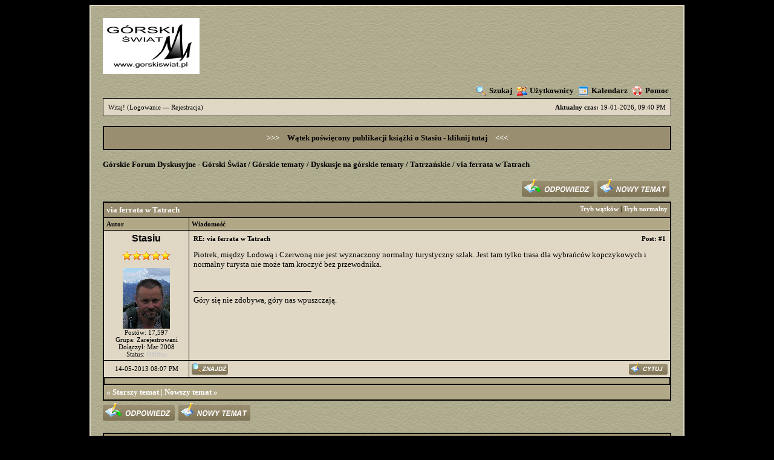

--- FILE ---
content_type: text/html; charset=utf-8
request_url: http://www.gorskiswiat.pl/forum/showthread.php?tid=5141&pid=133937&mode=threaded
body_size: 5150
content:
<!DOCTYPE html PUBLIC "-//W3C//DTD XHTML 1.0 Transitional//EN" "http://www.w3.org/TR/xhtml1/DTD/xhtml1-transitional.dtd"><!-- start: showthread -->
<html xml:lang="pl" lang="pl" xmlns="http://www.w3.org/1999/xhtml">
<head>
<title>via ferrata w Tatrach</title>
<!-- start: headerinclude -->
<link rel="alternate" type="application/rss+xml" title="Ostatnie tematy (RSS 2.0)" href="http://www.gorskiswiat.pl/forum/syndication.php" />
<link rel="alternate" type="application/atom+xml" title="Ostatnie tematy (Atom 1.0)" href="http://www.gorskiswiat.pl/forum/syndication.php?type=atom1.0" />
<meta http-equiv="Content-Type" content="text/html; charset=utf-8" />
<script type="text/javascript" src="http://www.gorskiswiat.pl/forum/jscripts/prototype.lite.js?ver=1212"></script>
<script type="text/javascript" src="http://www.gorskiswiat.pl/forum/jscripts/moo.ajax.js?ver=1212"></script>
<script type="text/javascript" src="http://www.gorskiswiat.pl/forum/jscripts/general.js?ver=1212"></script>
<script type="text/javascript" src="http://www.gorskiswiat.pl/forum/jscripts/popup_menu.js?ver=1212"></script>
<link rel="stylesheet" type="text/css" href="http://www.gorskiswiat.pl/forum/css.php?theme=2" />
<script language="Javascript" type="text/javascript">
<!--
	var my_post_key = 'dfe4cb753b896b8745361261f8cb75fb';
var cookieDomain = "";
	var cookiePath = "/";
	var newpm_prompt = "Otrzymałeś nową Prywatną Wiadomość. Kliknij OK aby ją zobaczyć, lub Anuluj aby ukryć ten komunikat.";
	var deleteevent_confirm = "Czy na pewno chcesz usunąć to wydarzenie?";
	var removeattach_confirm = "Czy na pewno chcesz usunąć zaznaczone załączniki z tego posta?";
	var loading_text = 'Wczytywanie<br />Proszę czekać..';
	var saving_changes = 'Zapisywanie zmian...';
// -->
</script>

<!-- end: headerinclude -->
<script type="text/javascript">
		 var quickdelete_confirm = "Czy na pewno chcesz usunąć ten post?";
</script>
<script type="text/javascript" src="jscripts/thread.js?ver=121"></script>
</head>
<body>
<!-- start: header -->
	<a name="top" id="top"></a>
	<div id="container">
		<div id="header">
			<div class="logo"><a href="http://www.gorskiswiat.pl/forum"><img src="../inne/logo_gs.jpg" alt="Górskie Forum Dyskusyjne - Górski Świat" /></a></div>
<br>
			<div class="menu">
				<ul>
					<li><a href="http://www.gorskiswiat.pl/forum/search.php"><img src="http://www.gorskiswiat.pl/forum/images/toplinks/search.gif" alt="" />Szukaj</a></li>
					<li><a href="http://www.gorskiswiat.pl/forum/memberlist.php"><img src="http://www.gorskiswiat.pl/forum/images/toplinks/memberlist.gif" alt="" />Użytkownicy</a></li>
					<li><a href="http://www.gorskiswiat.pl/forum/calendar.php"><img src="http://www.gorskiswiat.pl/forum/images/toplinks/calendar.gif" alt="" />Kalendarz</a></li>
					<li><a href="http://www.gorskiswiat.pl/forum/misc.php?action=help"><img src="http://www.gorskiswiat.pl/forum/images/toplinks/help.gif" alt="" />Pomoc</a></li>
				</ul>
			</div>
			<hr class="hidden" />
			<div id="panel">
				<!-- start: header_welcomeblock_guest -->
	<span style="float:right;"><strong>Aktualny czas:</strong> 19-01-2026, 09:40 PM</span>
		Witaj! (<a href="http://www.gorskiswiat.pl/forum/member.php?action=login">Logowanie</a> &mdash; <a href="http://www.gorskiswiat.pl/forum/member.php?action=registers">Rejestracja</a>)
<!-- end: header_welcomeblock_guest -->
			</div><br>
<div style="border: 2px solid #000000; background-color: #9A8E70; padding: 10px;">
  <center>
<span style="color: white; font-weight: bold; margin-right: 10px;">&gt;&gt;&gt;</span>    
<span style="color: #000000; font-weight: bold;">
      Wątek poświęcony publikacji książki o Stasiu - 
      <a href="http://www.gorskiswiat.pl/forum/showthread.php?tid=11408" 
         style="color: #000000; font-weight: bold;" 
         onmouseover="this.style.color='#DF531E'" 
         onmouseout="this.style.color='#000000'">
         kliknij tutaj
      </a>
    </span>
<span style="color: white; font-weight: bold; margin-left: 10px;">&lt;&lt;&lt;</span>
  </center>
</div>
		</div>
		<hr class="hidden" />
		<br class="clear" />
		<div id="content">
			
			
			
			
                        <!-- start: nav -->

<div class="navigation">
<!-- start: nav_bit -->
<a href="http://www.gorskiswiat.pl/forum/index.php">Górskie Forum Dyskusyjne - Górski Świat</a><!-- start: nav_sep -->
 / 
<!-- end: nav_sep -->
<!-- end: nav_bit --><!-- start: nav_bit -->
<a href="forumdisplay.php?fid=1">Górskie tematy</a><!-- start: nav_sep -->
 / 
<!-- end: nav_sep -->
<!-- end: nav_bit --><!-- start: nav_bit -->
<a href="forumdisplay.php?fid=10">Dyskusje na górskie tematy</a><!-- start: nav_sep -->
 / 
<!-- end: nav_sep -->
<!-- end: nav_bit --><!-- start: nav_bit -->
<a href="forumdisplay.php?fid=43">Tatrzańskie</a>
<!-- end: nav_bit --><!-- start: nav_sep_active -->
 / 
<!-- end: nav_sep_active --><!-- start: nav_bit_active -->
<span class="active">via ferrata w Tatrach</span>
<!-- end: nav_bit_active -->
</div>
<!-- end: nav -->
			<br class="clear" />
<!-- end: header -->

<div style="float: right; padding-bottom: 4px;">
	<!-- start: showthread_newreply -->
<a href="newreply.php?tid=5141"><img src="images/polish/newreply.gif" alt="Odpowiedz" /></a>&nbsp;
<!-- end: showthread_newreply --><!-- start: showthread_newthread -->
<a href="newthread.php?fid=43"><img src="images/polish/newthread.gif" alt="Napisz temat" /></a>&nbsp;
<!-- end: showthread_newthread -->
</div>

<table border="0" cellspacing="1" cellpadding="4" class="tborder" style="clear: both;">
<tr>
<td class="thead" colspan="2">
	<div style="float: right;">
		<span class="smalltext"><strong><a href="showthread.php?mode=threaded&amp;tid=5141&amp;pid=133937#pid133937">Tryb wątków</a> | <a href="showthread.php?mode=linear&amp;tid=5141&amp;pid=133937#pid133937">Tryb normalny</a></strong></span>
	</div>
	<div>
		<strong> via ferrata w Tatrach</strong>
	</div>
</td>
</tr>
<tr>
<td class="tcat" width="15%"><span class="smalltext"><strong>Autor</strong></span></td>
<td class="tcat" width="85%"><span class="smalltext"><strong>Wiadomość</strong></span></td>
</tr>
<!-- start: postbit -->
<tr>
<td class="trow1" width="15%" valign="top" style="white-space: nowrap; text-align: center;"><a name="pid133937" id="pid133937"></a>
<!-- start: postbit_author_user -->
<strong><span class="largetext"><a href="member.php?action=profile&amp;uid=383">Stasiu</a></span></strong><br />
<span class="smalltext">
	<br />
	<img src="images/star.gif" border="0" alt="*" /><img src="images/star.gif" border="0" alt="*" /><img src="images/star.gif" border="0" alt="*" /><img src="images/star.gif" border="0" alt="*" /><img src="images/star.gif" border="0" alt="*" /><br />
	<br />
	<!-- start: postbit_avatar -->
<img src="./uploads/avatars/avatar_383.jpg" alt="" width="78" height="100" />
<!-- end: postbit_avatar --><br />
	Postów: 17,597<br />
	Grupa: Zarejestrowani<br />
	Dołączył: Mar 2008<br />
	Status: <!-- start: postbit_offline -->
<font color="#C7C7C7"><strong>Offline</strong></font>
<!-- end: postbit_offline --><br />
</span>
<!-- end: postbit_author_user -->
</td>
<td class="trow1" width="85%" valign="top">
<table width="100%">
<tr><td><!-- start: postbit_posturl -->
<div style="float: right; width: auto; vertical-align: top"><span class="smalltext"><strong>Post: <a href="showthread.php?tid=5141&amp;pid=133937#pid133937">#1</a></strong></span></div>
<!-- end: postbit_posturl --><span class="smalltext"><strong> RE: via ferrata w Tatrach</strong></span>
<br />
<div id="pid_133937">
<p>
Piotrek, między Lodową i Czerwoną nie jest wyznaczony normalny turystyczny szlak. Jest tam tylko trasa dla wybrańców kopczykowych i normalny turysta nie może tam kroczyć bez przewodnika.
</p>
</div>

<br />

<!-- start: postbit_signature -->
<hr size="1" width="25%"  align="left" />
Góry się nie zdobywa, góry nas wpuszczają.
<!-- end: postbit_signature -->
<div style="text-align: right; vertical-align: bottom;">


</div>
</td></tr>
</table>
</td>
</tr>
<tr>
<td class="trow1" height="18" style="white-space: nowrap; text-align: center;"><span class="smalltext">14-05-2013 08:07 PM</span></td>
<td class="trow1" width="100%" valign="middle" height="18">
	<table width="100%" border="0" cellpadding="0" cellspacing="0">
	<tr valign="bottom">
		<td align="left" ><span class="smalltext"><!-- start: postbit_find -->
<a href="search.php?action=finduser&amp;uid=383"><img src="images/polish/postbit_find.gif" alt="Znajdź wszystkie posty użytkownika" title="Znajdź wszystkie posty użytkownika" /></a>
<!-- end: postbit_find --></span></td>
		<td align="right"><span class="smalltext"><!-- start: postbit_quote -->
<a href="newreply.php?tid=5141&amp;pid=133937"><img src="images/polish/postbit_quote.gif" alt="Zacytuj ten post w odpowiedzi" title="Zacytuj ten post w odpowiedzi" /></a>
<!-- end: postbit_quote --></span></td>
	</tr>
	</table>
</td>
</tr>
<!-- start: postbit_seperator -->
<tr>
<td class="trow_sep" colspan="2"><img src="images/pixel.gif" height="1" width="1" alt="" /></td>
</tr>
<!-- end: postbit_seperator -->
<!-- end: postbit -->

<tr>
<td colspan="2" class="tfoot">
<div><strong>&laquo; <a href="showthread.php?tid=5141&amp;action=nextoldest">Starszy temat</a> | <a href="showthread.php?tid=5141&amp;action=nextnewest">Nowszy temat</a> &raquo;</strong></div>
</td>
</tr>
</table>
<div style="padding-top: 4px;">
	<!-- start: showthread_newreply -->
<a href="newreply.php?tid=5141"><img src="images/polish/newreply.gif" alt="Odpowiedz" /></a>&nbsp;
<!-- end: showthread_newreply --><!-- start: showthread_newthread -->
<a href="newthread.php?fid=43"><img src="images/polish/newthread.gif" alt="Napisz temat" /></a>&nbsp;
<!-- end: showthread_newthread -->
</div>
<!-- start: showthread_threadedbox -->
<br />
<table border="0" cellspacing="1" cellpadding="4" class="tborder">
<tr>
<td class="thead"><span class="smalltext"><strong>Wiadomości w tym temacie</strong></span></td>
</tr>
<tr>
<td class="trow1"><!-- start: showthread_threaded_bit -->
<div style="margin-left: 0px;"><a href="showthread.php?tid=5141&amp;pid=133872&amp;mode=threaded">via ferrata w Tatrach</a> <span class="smalltext">-  <a href="member.php?action=profile&amp;uid=98">bios</a> - 10-05-2013, 03:57 PM</span></div>
<!-- end: showthread_threaded_bit --><!-- start: showthread_threaded_bit -->
<div style="margin-left: 13px;"><a href="showthread.php?tid=5141&amp;pid=133877&amp;mode=threaded">RE: via ferrata w Tatrach</a> <span class="smalltext">-  <a href="member.php?action=profile&amp;uid=56">tomtur</a> - 10-05-2013, 08:14 PM</span></div>
<!-- end: showthread_threaded_bit --><!-- start: showthread_threaded_bit -->
<div style="margin-left: 13px;"><a href="showthread.php?tid=5141&amp;pid=133883&amp;mode=threaded">RE: via ferrata w Tatrach</a> <span class="smalltext">-  <a href="member.php?action=profile&amp;uid=1513">lucyna</a> - 12-05-2013, 07:23 AM</span></div>
<!-- end: showthread_threaded_bit --><!-- start: showthread_threaded_bit -->
<div style="margin-left: 13px;"><a href="showthread.php?tid=5141&amp;pid=133884&amp;mode=threaded">RE: via ferrata w Tatrach</a> <span class="smalltext">-  <a href="member.php?action=profile&amp;uid=56">tomtur</a> - 12-05-2013, 12:25 PM</span></div>
<!-- end: showthread_threaded_bit --><!-- start: showthread_threaded_bit -->
<div style="margin-left: 13px;"><a href="showthread.php?tid=5141&amp;pid=133887&amp;mode=threaded">RE: via ferrata w Tatrach</a> <span class="smalltext">-  <a href="member.php?action=profile&amp;uid=2191">maka</a> - 12-05-2013, 02:02 PM</span></div>
<!-- end: showthread_threaded_bit --><!-- start: showthread_threaded_bit -->
<div style="margin-left: 13px;"><a href="showthread.php?tid=5141&amp;pid=133888&amp;mode=threaded">RE: via ferrata w Tatrach</a> <span class="smalltext">-  <a href="member.php?action=profile&amp;uid=383">Stasiu</a> - 12-05-2013, 02:52 PM</span></div>
<!-- end: showthread_threaded_bit --><!-- start: showthread_threaded_bit -->
<div style="margin-left: 13px;"><a href="showthread.php?tid=5141&amp;pid=133891&amp;mode=threaded">RE: via ferrata w Tatrach</a> <span class="smalltext">-  <a href="member.php?action=profile&amp;uid=1513">lucyna</a> - 12-05-2013, 03:04 PM</span></div>
<!-- end: showthread_threaded_bit --><!-- start: showthread_threaded_bit -->
<div style="margin-left: 26px;"><a href="showthread.php?tid=5141&amp;pid=133904&amp;mode=threaded">RE: via ferrata w Tatrach</a> <span class="smalltext">-  <a href="member.php?action=profile&amp;uid=155">Łukasz</a> - 13-05-2013, 08:33 AM</span></div>
<!-- end: showthread_threaded_bit --><!-- start: showthread_threaded_bit -->
<div style="margin-left: 13px;"><a href="showthread.php?tid=5141&amp;pid=133897&amp;mode=threaded">RE: via ferrata w Tatrach</a> <span class="smalltext">-  <a href="member.php?action=profile&amp;uid=383">Stasiu</a> - 12-05-2013, 06:34 PM</span></div>
<!-- end: showthread_threaded_bit --><!-- start: showthread_threaded_bit -->
<div style="margin-left: 13px;"><a href="showthread.php?tid=5141&amp;pid=133905&amp;mode=threaded">RE: via ferrata w Tatrach</a> <span class="smalltext">-  <a href="member.php?action=profile&amp;uid=1513">lucyna</a> - 13-05-2013, 12:12 PM</span></div>
<!-- end: showthread_threaded_bit --><!-- start: showthread_threaded_bit -->
<div style="margin-left: 13px;"><a href="showthread.php?tid=5141&amp;pid=133906&amp;mode=threaded">RE: via ferrata w Tatrach</a> <span class="smalltext">-  <a href="member.php?action=profile&amp;uid=383">Stasiu</a> - 13-05-2013, 04:08 PM</span></div>
<!-- end: showthread_threaded_bit --><!-- start: showthread_threaded_bit -->
<div style="margin-left: 13px;"><a href="showthread.php?tid=5141&amp;pid=133923&amp;mode=threaded">RE: via ferrata w Tatrach</a> <span class="smalltext">-  <a href="member.php?action=profile&amp;uid=155">Łukasz</a> - 14-05-2013, 07:51 AM</span></div>
<!-- end: showthread_threaded_bit --><!-- start: showthread_threaded_bit -->
<div style="margin-left: 26px;"><a href="showthread.php?tid=5141&amp;pid=133924&amp;mode=threaded">RE: via ferrata w Tatrach</a> <span class="smalltext">-  <a href="member.php?action=profile&amp;uid=89">dr.Etker</a> - 14-05-2013, 08:15 AM</span></div>
<!-- end: showthread_threaded_bit --><!-- start: showthread_threaded_bit -->
<div style="margin-left: 39px;"><a href="showthread.php?tid=5141&amp;pid=133926&amp;mode=threaded">RE: via ferrata w Tatrach</a> <span class="smalltext">-  <a href="member.php?action=profile&amp;uid=155">Łukasz</a> - 14-05-2013, 09:03 AM</span></div>
<!-- end: showthread_threaded_bit --><!-- start: showthread_threaded_bit -->
<div style="margin-left: 13px;"><a href="showthread.php?tid=5141&amp;pid=133925&amp;mode=threaded">RE: via ferrata w Tatrach</a> <span class="smalltext">-  <a href="member.php?action=profile&amp;uid=1178">PiotrekDz</a> - 14-05-2013, 08:20 AM</span></div>
<!-- end: showthread_threaded_bit --><!-- start: showthread_threaded_bit -->
<div style="margin-left: 26px;"><a href="showthread.php?tid=5141&amp;pid=133930&amp;mode=threaded">RE: via ferrata w Tatrach</a> <span class="smalltext">-  <a href="member.php?action=profile&amp;uid=383">Stasiu</a> - 14-05-2013, 07:28 PM</span></div>
<!-- end: showthread_threaded_bit --><!-- start: showthread_threaded_bit -->
<div style="margin-left: 13px;"><a href="showthread.php?tid=5141&amp;pid=133936&amp;mode=threaded">RE: via ferrata w Tatrach</a> <span class="smalltext">-  <a href="member.php?action=profile&amp;uid=1178">PiotrekDz</a> - 14-05-2013, 07:56 PM</span></div>
<!-- end: showthread_threaded_bit --><!-- start: showthread_threaded_bitactive -->
<div style="margin-left: 13px;"><strong>RE: via ferrata w Tatrach</strong> <span class="smalltext">-  <a href="member.php?action=profile&amp;uid=383">Stasiu</a> - 14-05-2013 08:07 PM</span></div>
<!-- end: showthread_threaded_bitactive --><!-- start: showthread_threaded_bit -->
<div style="margin-left: 13px;"><a href="showthread.php?tid=5141&amp;pid=133939&amp;mode=threaded">RE: via ferrata w Tatrach</a> <span class="smalltext">-  <a href="member.php?action=profile&amp;uid=1178">PiotrekDz</a> - 14-05-2013, 08:40 PM</span></div>
<!-- end: showthread_threaded_bit --><!-- start: showthread_threaded_bit -->
<div style="margin-left: 13px;"><a href="showthread.php?tid=5141&amp;pid=133940&amp;mode=threaded">RE: via ferrata w Tatrach</a> <span class="smalltext">-  <a href="member.php?action=profile&amp;uid=383">Stasiu</a> - 14-05-2013, 09:29 PM</span></div>
<!-- end: showthread_threaded_bit --><!-- start: showthread_threaded_bit -->
<div style="margin-left: 13px;"><a href="showthread.php?tid=5141&amp;pid=133945&amp;mode=threaded">RE: via ferrata w Tatrach</a> <span class="smalltext">-  <a href="member.php?action=profile&amp;uid=155">Łukasz</a> - 15-05-2013, 09:33 AM</span></div>
<!-- end: showthread_threaded_bit --><!-- start: showthread_threaded_bit -->
<div style="margin-left: 13px;"><a href="showthread.php?tid=5141&amp;pid=133946&amp;mode=threaded">RE: via ferrata w Tatrach</a> <span class="smalltext">-  <a href="member.php?action=profile&amp;uid=1178">PiotrekDz</a> - 15-05-2013, 09:38 AM</span></div>
<!-- end: showthread_threaded_bit --><!-- start: showthread_threaded_bit -->
<div style="margin-left: 13px;"><a href="showthread.php?tid=5141&amp;pid=133960&amp;mode=threaded">RE: via ferrata w Tatrach</a> <span class="smalltext">-  <a href="member.php?action=profile&amp;uid=2613">AnetaGrzegorz</a> - 15-05-2013, 05:27 PM</span></div>
<!-- end: showthread_threaded_bit --><!-- start: showthread_threaded_bit -->
<div style="margin-left: 13px;"><a href="showthread.php?tid=5141&amp;pid=133967&amp;mode=threaded">RE: via ferrata w Tatrach</a> <span class="smalltext">-  <a href="member.php?action=profile&amp;uid=383">Stasiu</a> - 15-05-2013, 08:31 PM</span></div>
<!-- end: showthread_threaded_bit --><!-- start: showthread_threaded_bit -->
<div style="margin-left: 13px;"><a href="showthread.php?tid=5141&amp;pid=134810&amp;mode=threaded">RE: via ferrata w Tatrach</a> <span class="smalltext">-  <a href="member.php?action=profile&amp;uid=1">Pedro</a> - 17-06-2013, 05:36 PM</span></div>
<!-- end: showthread_threaded_bit --><!-- start: showthread_threaded_bit -->
<div style="margin-left: 13px;"><a href="showthread.php?tid=5141&amp;pid=134829&amp;mode=threaded">RE: via ferrata w Tatrach</a> <span class="smalltext">-  <a href="member.php?action=profile&amp;uid=155">Łukasz</a> - 18-06-2013, 06:27 AM</span></div>
<!-- end: showthread_threaded_bit --><!-- start: showthread_threaded_bit -->
<div style="margin-left: 13px;"><a href="showthread.php?tid=5141&amp;pid=134856&amp;mode=threaded">RE: via ferrata w Tatrach</a> <span class="smalltext">-  <a href="member.php?action=profile&amp;uid=383">Stasiu</a> - 18-06-2013, 08:57 PM</span></div>
<!-- end: showthread_threaded_bit --><!-- start: showthread_threaded_bit -->
<div style="margin-left: 13px;"><a href="showthread.php?tid=5141&amp;pid=184561&amp;mode=threaded">RE: via ferrata w Tatrach</a> <span class="smalltext">-  <a href="member.php?action=profile&amp;uid=155">Łukasz</a> - 05-09-2018, 11:55 AM</span></div>
<!-- end: showthread_threaded_bit --><!-- start: showthread_threaded_bit -->
<div style="margin-left: 13px;"><a href="showthread.php?tid=5141&amp;pid=184563&amp;mode=threaded">RE: via ferrata w Tatrach</a> <span class="smalltext">-  <a href="member.php?action=profile&amp;uid=383">Stasiu</a> - 05-09-2018, 12:11 PM</span></div>
<!-- end: showthread_threaded_bit --><!-- start: showthread_threaded_bit -->
<div style="margin-left: 13px;"><a href="showthread.php?tid=5141&amp;pid=184567&amp;mode=threaded">RE: via ferrata w Tatrach</a> <span class="smalltext">-  <a href="member.php?action=profile&amp;uid=3804">Reinhold</a> - 05-09-2018, 02:59 PM</span></div>
<!-- end: showthread_threaded_bit --><!-- start: showthread_threaded_bit -->
<div style="margin-left: 13px;"><a href="showthread.php?tid=5141&amp;pid=184570&amp;mode=threaded">RE: via ferrata w Tatrach</a> <span class="smalltext">-  <a href="member.php?action=profile&amp;uid=383">Stasiu</a> - 05-09-2018, 04:49 PM</span></div>
<!-- end: showthread_threaded_bit --><!-- start: showthread_threaded_bit -->
<div style="margin-left: 13px;"><a href="showthread.php?tid=5141&amp;pid=184571&amp;mode=threaded">RE: via ferrata w Tatrach</a> <span class="smalltext">-  <a href="member.php?action=profile&amp;uid=1771">szewczyczek</a> - 05-09-2018, 04:59 PM</span></div>
<!-- end: showthread_threaded_bit --><!-- start: showthread_threaded_bit -->
<div style="margin-left: 26px;"><a href="showthread.php?tid=5141&amp;pid=184582&amp;mode=threaded">RE: via ferrata w Tatrach</a> <span class="smalltext">-  <a href="member.php?action=profile&amp;uid=3804">Reinhold</a> - 05-09-2018, 08:50 PM</span></div>
<!-- end: showthread_threaded_bit --><!-- start: showthread_threaded_bit -->
<div style="margin-left: 13px;"><a href="showthread.php?tid=5141&amp;pid=184573&amp;mode=threaded">RE: via ferrata w Tatrach</a> <span class="smalltext">-  <a href="member.php?action=profile&amp;uid=383">Stasiu</a> - 05-09-2018, 05:39 PM</span></div>
<!-- end: showthread_threaded_bit --><!-- start: showthread_threaded_bit -->
<div style="margin-left: 13px;"><a href="showthread.php?tid=5141&amp;pid=184587&amp;mode=threaded">RE: via ferrata w Tatrach</a> <span class="smalltext">-  <a href="member.php?action=profile&amp;uid=155">Łukasz</a> - 06-09-2018, 06:15 AM</span></div>
<!-- end: showthread_threaded_bit --></td>
</tr>
</table>

<!-- end: showthread_threadedbox --><br>
<!-- start: nav -->

<div class="navigation">
<!-- start: nav_bit -->
<a href="http://www.gorskiswiat.pl/forum/index.php">Górskie Forum Dyskusyjne - Górski Świat</a><!-- start: nav_sep -->
 / 
<!-- end: nav_sep -->
<!-- end: nav_bit --><!-- start: nav_bit -->
<a href="forumdisplay.php?fid=1">Górskie tematy</a><!-- start: nav_sep -->
 / 
<!-- end: nav_sep -->
<!-- end: nav_bit --><!-- start: nav_bit -->
<a href="forumdisplay.php?fid=10">Dyskusje na górskie tematy</a><!-- start: nav_sep -->
 / 
<!-- end: nav_sep -->
<!-- end: nav_bit --><!-- start: nav_bit -->
<a href="forumdisplay.php?fid=43">Tatrzańskie</a>
<!-- end: nav_bit --><!-- start: nav_sep_active -->
 / 
<!-- end: nav_sep_active --><!-- start: nav_bit_active -->
<span class="active">via ferrata w Tatrach</span>
<!-- end: nav_bit_active -->
</div>
<!-- end: nav --><br>



<br />
<table border="0" cellspacing="1" cellpadding="4" class="tborder" style="clear: both;">
 	<tr>
		<td class="trow1">
			<table width="100%">
				<tr>
					<td>
						<span class="smalltext">
							<a href="printthread.php?tid=5141">Pokaż wersję do druku</a><br />
							<a href="sendthread.php?tid=5141">Wyślij ten temat znajomemu</a><br />
							<a href="usercp2.php?action=addsubscription&amp;tid=5141">Subskrybuj ten temat</a> | <a href="usercp2.php?action=addfavorite&amp;tid=5141">Dodaj ten temat do ulubionych</a>
						</span>
					</td>
					<td align="right">
						
						<br />
						<!-- start: forumjump_advanced -->
<form action="forumdisplay.php" method="get">
<span class="smalltext"><strong>Skocz do:</strong></span>
<select name="fid" onchange="window.location=('forumdisplay.php?fid='+this.options[this.selectedIndex].value)">
<option value="-1" >Wybierz:</option>
<option value="-1">--------------------</option>
<option value="-4">Prywatne Wiadomości</option>
<option value="-3">Panel kontrolny</option>
<option value="-5">Kto jest online</option>
<option value="-2">Szukaj...</option>
<option value="-1">Strona główna Forum</option>
<!-- start: forumjump_bit -->
<option value="1" > Górskie tematy</option>
<!-- end: forumjump_bit --><!-- start: forumjump_bit -->
<option value="2" >-- Pytania i porady przed wyjściem w góry</option>
<!-- end: forumjump_bit --><!-- start: forumjump_bit -->
<option value="10" >-- Dyskusje na górskie tematy</option>
<!-- end: forumjump_bit --><!-- start: forumjump_bit -->
<option value="42" >---- Ogólne</option>
<!-- end: forumjump_bit --><!-- start: forumjump_bit -->
<option value="43" selected="selected">---- Tatrzańskie</option>
<!-- end: forumjump_bit --><!-- start: forumjump_bit -->
<option value="44" >---- Beskidzkie</option>
<!-- end: forumjump_bit --><!-- start: forumjump_bit -->
<option value="45" >---- Bieszczadzkie</option>
<!-- end: forumjump_bit --><!-- start: forumjump_bit -->
<option value="46" >---- Sudeckie</option>
<!-- end: forumjump_bit --><!-- start: forumjump_bit -->
<option value="4" >-- Sprzęt/odzież górska</option>
<!-- end: forumjump_bit --><!-- start: forumjump_bit -->
<option value="18" > Wyprawy, relacje, opisy</option>
<!-- end: forumjump_bit --><!-- start: forumjump_bit -->
<option value="19" >-- Tatry</option>
<!-- end: forumjump_bit --><!-- start: forumjump_bit -->
<option value="24" >-- Sudety</option>
<!-- end: forumjump_bit --><!-- start: forumjump_bit -->
<option value="20" >-- Beskidy, Bieszczady, Góry Świętokrzyskie</option>
<!-- end: forumjump_bit --><!-- start: forumjump_bit -->
<option value="21" >-- Górski Świat</option>
<!-- end: forumjump_bit --><!-- start: forumjump_bit -->
<option value="5" >-- Planowane wyprawy, wieści z gór, relacje tematyczne </option>
<!-- end: forumjump_bit --><!-- start: forumjump_bit -->
<option value="22" > Fotografia</option>
<!-- end: forumjump_bit --><!-- start: forumjump_bit -->
<option value="31" >-- Górska topografia</option>
<!-- end: forumjump_bit --><!-- start: forumjump_bit -->
<option value="32" >---- Tatry polskie</option>
<!-- end: forumjump_bit --><!-- start: forumjump_bit -->
<option value="12" >-- Zdjęcia górskie i nie tylko</option>
<!-- end: forumjump_bit --><!-- start: forumjump_bit -->
<option value="14" >-- Konkursy fotograficzne</option>
<!-- end: forumjump_bit --><!-- start: forumjump_bit -->
<option value="23" >-- Rozmowy o fotografii</option>
<!-- end: forumjump_bit --><!-- start: forumjump_bit -->
<option value="8" > Off-topic</option>
<!-- end: forumjump_bit --><!-- start: forumjump_bit -->
<option value="9" >-- Tematy nie tylko górskie</option>
<!-- end: forumjump_bit --><!-- start: forumjump_bit -->
<option value="47" > Współpraca ze Sklepem Górskim Taternik</option>
<!-- end: forumjump_bit --><!-- start: forumjump_bit -->
<option value="48" >-- Aktualności i promocje w sklepie</option>
<!-- end: forumjump_bit --><!-- start: forumjump_bit -->
<option value="6" > Działalność Forum</option>
<!-- end: forumjump_bit --><!-- start: forumjump_bit -->
<option value="7" >-- Propozycje, uwagi</option>
<!-- end: forumjump_bit -->
</select>
<!-- start: gobutton -->
<input type="submit" class="button" value="OK" />
<!-- end: gobutton -->
</form>

<!-- end: forumjump_advanced -->
					</td>
				</tr>
			</table>
		</td>
	</tr>
</table>
<!-- start: footer -->
			<br />
			<div class="bottommenu"><span class="smalltext"><a href="mailto:b.pedryc@gorskiswiat.pl">Kontakt</a> | <a href="http://www.gorskiswiat.pl/">Górski Świat</a> | <a href="#top">Wróć do góry</a> | <a href="#content">Wróć do zawartości</a> | <a href="http://www.gorskiswiat.pl/forum/archive/index.php/thread-5141.html">Wersja light</a> | <a href="http://www.gorskiswiat.pl/forum/misc.php?action=syndication">RSS</a></span>
			</div>
			</div>
		<hr class="hidden" />
			<div id="copyright">
				<div id="debug"></div>
				<!-- You may NOT remove, modify or hinder the visibility of the MyBB copyright at any time.
				     It must contain the links to the MyBB website and be formatted appropriately.

					 Failure to comply with the above will result in prosecution to the full extent of the law.
					 This is free software, support us and we'll support you. -->
Silnik forum <a href="http://www.mybboard.net" target="_blank">MyBB</a> <br />
				Copyright &copy; 2002-2026 <strong><a href="http://www.mybboard.net" target="_blank">MyBB Group</a></strong>
				<!-- End copyright -->
				<br />
<br class="clear" />
		</div>
		</div>
<!-- end: footer -->
</body>
</html>
<!-- end: showthread -->

--- FILE ---
content_type: text/css
request_url: http://www.gorskiswiat.pl/forum/css.php?theme=2
body_size: 1981
content:
/**
 * CSS for theme "MyBB Default" (tid 2)
 *
 * DO NOT EDIT THIS FILE
 */body {
	background: #000000;
	color: #ffffff;
	font-family: Verdana;
	font-size: small;
}
a:link {
	color: #000000;
	text-decoration: none;
}
a:visited {
	color: #000000;
	text-decoration: none;
}
a:hover, a:active {
	color: #DF531E;
	text-decoration: underline;
}
#container {
	width: 940px;
	background-image: url(../../grafika/tlo.jpg);
	border: 2px solid #E0D8C5;
	margin: auto auto;
	padding: 20px;
}
#content {
	/* FIX: Make internet explorer wrap correctly */
	width: auto !important;
	
}
.menu ul {
	color: #000000;
	font-weight: bold;
	text-align: right;
	padding: 4px;
}
.menu ul a:link {
	color: #000000;
	text-decoration: none;
}
.menu ul a:visited {
	color: #000000;
	text-decoration: none;
}
.menu ul a:hover, .menu ul a:active {
	color: #DF531E;
	text-decoration: underline;
}
#panel {
	background: #E0D8C5;
	color: #000000;
	font-size: 11px;
	border: 1px solid #000000;
	padding: 8px;
}
table {
	color: #000000;
	font-family: Verdana;
	font-size: small;
}
.tborder {
	background: #000000;
	width: 100%;
	margin: auto auto;
	border: 1px solid #000000;
}
.thead {
	background: #9A8E70;
	color: #ffffff;
}
.thead a:link {
	color: #ffffff;
	text-decoration: none;
}
.thead a:visited {
	color: #ffffff;
	text-decoration: none;
}
.thead a:hover, .thead a:active {
	color: #ffffff;
	text-decoration: underline;
}
.tcat {
	background: #b1a888;
	color: #000000;
	font-size: 11px;
}
.tcat a:link {
	color: #000000;
}
.tcat a:visited {
	color: #000000;
}
.tcat a:hover, .tcat a:active {
	color: #000000;
}
.trow1 {
	background: #E0D8C5;
}
.trow2 {
	background: #E0D8C5;
}
.trow_shaded {
	background: #eea8a1;
}
.trow_sep {
	background: #b1a888;
	color: #000000;
	font-size: 11px;
	font-weight: bold;
	border: 1px solid #000000;
}
.tfoot {
	background: #b1a888;
	color: #ffffff;
}
.tfoot a:link {
	color: #ffffff;
	text-decoration: none;
}
.tfoot a:visited {
	color: #ffffff;
	text-decoration: none;
}
.tfoot a:hover, .tfoot a:active {
	color: #ffffff;
	text-decoration: underline;
}
.bottommenu {
	background: #efefef;
	color: #000000;
	border: 1px solid #000000;
	padding: 6px;
}
.navigation {
	color: #000000;
	font-size: small;
	font-weight: bold;
}
.navigation a:link {
	text-decoration: none;
}
.navigation a:visited {
	text-decoration: none;
}
.navigation a:hover, .navigation a:active {
	text-decoration: none;
}
.navigation .active {
	color: #000000;
	font-family: Verdana;
	font-size: small;
	font-weight: bold;
}
.smalltext {
	color: #000000;
	font-family: Verdana;
	font-size: 11px;
}
.largetext {
	font-family: Verdana, Arial, sans-serif;;
	font-size: 16px;
	font-weight: bold;
}
input.textbox {
	color: #000000;
	border: 1px solid #0f5c8e;
	padding: 1px;
}
textarea {
	background: #ffffff;
	color: #000000;
	border: 1px solid #000000;
	padding: 2px;
	font-family: Verdana;
	line-height: 1.4;
	font-size: small;
}
select {
	background: #ffffff;
	border: 1px solid #0f5c8e;
}
.editor {
	background: #f1f1f1;
	border: 1px solid #ccc;
}
.editor_control_bar {
	background: #fff;
	border: 1px solid #0f5c8e;
}
.toolbar_normal {
	background: #f0f0f0;
	border: 1px solid #f0f0f0;
}
.toolbar_hover {
	background: #c1d2ee;
	border: 1px solid #5296f7;
}
.toolbar_clicked {
	background: #e1F2fe;
	border: 1px solid #5296f7;
}
.autocomplete {
	background: #fff;
	border: 1px solid #000;
	color: black;
}
.autocomplete_selected {
	background: #adcee7;
	color: #000;
}
.popup_menu {
	background: #ccc;
	border: 1px solid #000;
}
.popup_menu .popup_item {
	background: #fff;
	color: #000;
}
.popup_menu .popup_item:hover {
	background: #C7DBEE;
	color: #000;
}
.trow_reputation_positive {
	background: #ccffcc;
}
.trow_reputation_negative {
	background: #ffcccc;
}
.reputation_positive {
	color: green;
}
.reputation_neutral {
	color: #444;
}
.reputation_negative {
	color: red;
}

/* Additional CSS (Master) */
img {
	border: none;
}

.clear {
	clear: both;
}

.hidden {
	display: none;
	float: none;
	width: 1%;
}

.float_left {
	float: left;
}

.float_right {
	float: right;
}

.menu ul {
	list-style: none;
	margin: 0;
}

.menu li {
	display: inline;
	padding-left: 5px;
}

.menu img {
	padding-right: 5px;
	vertical-align: top;
}

#panel .links {
	margin: 0;
	float: right;
}

.expcolimage {
	float: right;
	width: auto;
	vertical-align: middle;
}

img.attachment {
	border: 1px solid #E9E5D7;
	padding: 2px;
}

.pagenav {
	font-weight: bold;
}

.pagenavbit {
	padding-left: 3px;
}

.pagenavbit a {
	text-decoration: none;
}

.pagenavcurrent {
	font-weight: bold;
	padding-left: 3px;
}

hr {
	background-color: #000000;
	color: #000000;
	height: 1px;
	border: 0px;
}

#copyright {
	font: 11px Verdana, Arial, Sans-Serif;
	margin: 0;
	padding: 10px 0 0 0;
}

#debug {
	float: right;
	text-align: right;
	margin-top: 0;
}

.quote_header {
	background: #fff;
	border: 1px dashed #000;
	border-bottom: 0;
	color: #000;
	font-weight: bold;
	margin: 8px auto 0 auto;
	padding: 4px;
}

.quote_body {
	background: #fff;
	border: 1px dashed #000;
	border-top: 0;
	color: #000;
	padding: 4px;
	margin: 0 auto 8px auto;
}

.code_header {
	background: #fff;
	border: 1px dashed #000;
	border-bottom: 0;
	color: #000;
	font-weight: bold;
	margin: 8px auto 0 auto;
	padding: 4px;
}

.code_body {
	background: #fff;
	border: 1px dashed #000;
	border-top: 0;
	color: #000;
	padding: 4px;
	margin: 0 auto 8px auto;
	font-family: Monaco, Consolas, Courier, monospace;
	font-size: 12px;
}
.usercpnav {
	list-style: inside;
	padding: 0;
	margin: 0;
}

.usercpnav li {
	padding: 1px;
	font-size:11px
}

.usercpnav .pmfolders {
	/* PM folders on the UCP Nav menu */
}

.subforumicon {
	border: 0;
	vertical-align: middle;
}

.separator {
	margin: 5px;
	padding: 0;
	height: 0px;
	font-size: 1px;
	list-style-type: none;
}

form {
	margin: 0;
	padding: 0;
}

.popup_menu .popup_item_container {
	margin: 1px;
	text-align: left;
}

.popup_menu .popup_item {
	display: block;
	padding: 3px;
	text-decoration: none;
	white-space: nowrap;
}

.popup_menu a.popup_item:hover {
	text-decoration: none;
}

.autocomplete {
	text-align: left;
}
/* Additional CSS (Custom) */
img {
	border: none;
}

.clear {
	clear: both;
}

.hidden {
	display: none;
	float: none;
	width: 1%;
}

.float_left {
	float: left;
}

.float_right {
	float: right;
}

.menu ul {
	list-style: none;
	margin: 0;
}

.menu li {
	display: inline;
	padding-left: 5px;
}

.menu img {
	padding-right: 5px;
	vertical-align: top;
}

#panel .links {
	margin: 0;
	float: right;
}

.expcolimage {
	float: right;
	width: auto;
	vertical-align: middle;
}

img.attachment {
	border: 1px solid #E9E5D7;
	padding: 2px;
}

.pagenav {
	font-weight: bold;
}

.pagenavbit {
	padding-left: 3px;
}

.pagenavbit a {
	text-decoration: none;
}

.pagenavcurrent {
	font-weight: bold;
	padding-left: 3px;
}

hr {
	background-color: #000000;
	color: #000000;
	height: 1px;
	border: 0px;
}

#copyright {
	font: 11px Verdana, Arial, Sans-Serif;
	margin: 0;
	padding: 10px 0 0 0;
}

#debug {
	float: right;
	text-align: right;
	margin-top: 0;
}

.quote_header {
	background: #fff;
	border: 1px dashed #000;
	border-bottom: 0;
	color: #000;
	font-weight: bold;
	margin: 8px auto 0 auto;
	padding: 4px;
}

.quote_body {
	background: #fff;
	border: 1px dashed #000;
	border-top: 0;
	color: #000;
	padding: 4px;
	margin: 0 auto 8px auto;
}

.code_header {
	background: #fff;
	border: 1px dashed #000;
	border-bottom: 0;
	color: #000;
	font-weight: bold;
	margin: 8px auto 0 auto;
	padding: 4px;
}

.code_body {
	background: #fff;
	border: 1px dashed #000;
	border-top: 0;
	color: #000;
	padding: 4px;
	margin: 0 auto 8px auto;
	font-family: Monaco, Consolas, Courier, monospace;
	font-size: 12px;
}
.usercpnav {
	list-style: inside;
	padding: 0;
	margin: 0;
}

.usercpnav li {
	padding: 1px;
	font-size:11px
}

.usercpnav .pmfolders {
	/* PM folders on the UCP Nav menu */
}

.subforumicon {
	border: 0;
	vertical-align: middle;
}

.separator {
	margin: 5px;
	padding: 0;
	height: 0px;
	font-size: 1px;
	list-style-type: none;
}

form {
	margin: 0;
	padding: 0;
}

.popup_menu .popup_item_container {
	margin: 1px;
	text-align: left;
}

.popup_menu .popup_item {
	display: block;
	padding: 3px;
	text-decoration: none;
	white-space: nowrap;
}

.popup_menu a.popup_item:hover {
	text-decoration: none;
}

.autocomplete {
	text-align: left;
}

.modnotice {
    background: #B1A888;
    padding: 8px;
    margin: auto auto;
    border: 1px solid #000000;
    color: #000000;
    font-size: 11px;
}